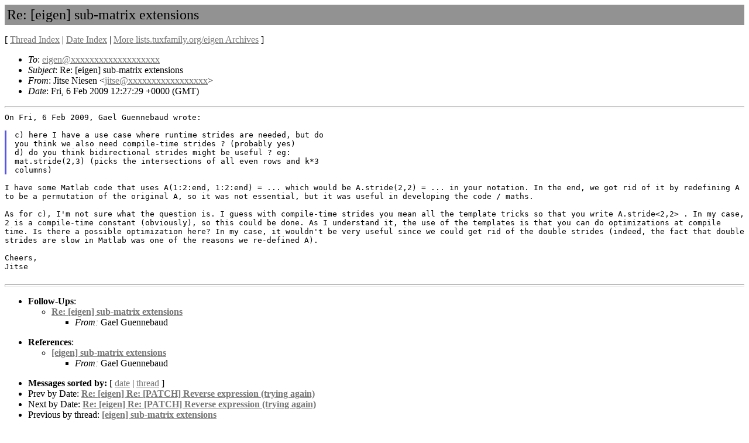

--- FILE ---
content_type: text/html
request_url: https://listengine.tuxfamily.org/lists.tuxfamily.org/eigen/2009/02/msg00153.html
body_size: 2186
content:
<!-- MHonArc v2.6.19+ -->
<!--X-Subject: Re: [eigen] sub&#45;matrix extensions -->
<!--X-From-R13: Xvgfr @vrfra &#60;wvgfrNznguf.yrrqf.np.hx> -->
<!--X-Date: Fri, 06 Feb 2009 13:27:35 +0100 -->
<!--X-Message-Id: Pine.LNX.4.64.0902061210270.30968@math&#45;jn.leeds.ac.uk -->
<!--X-Content-Type: text/plain -->
<!--X-Reference: fa8df1da0902060039p175a4cf7q9511bd59b202b255@mail.gmail.com -->
<!--X-Head-End-->
<!DOCTYPE html PUBLIC "-//W3C//DTD HTML 4.01 Transitional//EN">
<html>

<head>
	<title>Re: [eigen] sub-matrix extensions</title>
	<link rev="made" href="mailto:jitse@xxxxxxxxxxxxxxxxx">
	<link rel="start" href="../">
	<link rel="contents" href="threads.html#00153">
	<link rel="index" href="maillist.html#00153">
	<link rel="prev" href="msg00146.html">
	<link rel="next" href="msg00155.html">
	<style type="text/css">
	hr { color: #929292; height: 2px; }
	</style>
	<meta http-equiv="Content-Type" content="text/html;charset=utf-8">
</head>

<body bgcolor="#ffffff" text="#000000" link="#777777" vlink="#aaaaaa">
<!--X-Body-Begin-->
<!--X-User-Header-->

<!--X-User-Header-End-->
<!--X-TopPNI-->


<!--X-TopPNI-End-->
<!--X-MsgBody-->
<!--X-Subject-Header-Begin-->
<table cellspacing="0" cellpadding="4" border="0" width="100%" bgcolor="#929292">
<tr><td><font size="+2">Re: [eigen] sub-matrix extensions</font></td></tr>
</table>

<p>[ <a href="threads.html">Thread Index</a> | 
<a href="maillist.html">Date Index</a>
| <a href="/lists.tuxfamily.org/eigen">More lists.tuxfamily.org/eigen Archives</a>
] </p>
<!--X-Subject-Header-End-->
<!--X-Head-of-Message-->
<ul>
<li><em>To</em>: <a href="mailto:eigen@DOMAIN.HIDDEN">eigen@xxxxxxxxxxxxxxxxxxx</a></li>
<li><em>Subject</em>: Re: [eigen] sub-matrix extensions</li>
<li><em>From</em>: Jitse Niesen &lt;<a href="mailto:jitse@DOMAIN.HIDDEN">jitse@xxxxxxxxxxxxxxxxx</a>&gt;</li>
<li><em>Date</em>: Fri, 6 Feb 2009 12:27:29 +0000 (GMT)</li>
</ul>
<!--X-Head-of-Message-End-->
<!--X-Head-Body-Sep-Begin-->
<hr/>
<!--X-Head-Body-Sep-End-->
<!--X-Body-of-Message-->
<pre style="margin: 0em;">
On Fri, 6 Feb 2009, Gael Guennebaud wrote:

</pre><blockquote style="border-left: #5555EE solid 0.2em; margin: 0em; padding-left: 0.85em"><pre style="margin: 0em;">
c) here I have a use case where runtime strides are needed, but do
you think we also need compile-time strides ? (probably yes)
d) do you think bidirectional strides might be useful ? eg:
mat.stride(2,3) (picks the intersections of all even rows and k*3
columns)
</pre></blockquote><pre style="margin: 0em;">

</pre><tt>I have some Matlab code that uses A(1:2:end, 1:2:end) = ... which would be 
</tt><tt>A.stride(2,2) = ... in your notation. In the end, we got rid of it by 
</tt><tt>redefining A to be a permutation of the original A, so it was not 
</tt><tt>essential, but it was useful in developing the code / maths.
</tt><pre style="margin: 0em;">

</pre><tt>As for c), I'm not sure what the question is. I guess with compile-time 
</tt><tt>strides you mean all the template tricks so that you write A.stride&lt;2,2&gt; . 
</tt><tt>In my case, 2 is a compile-time constant (obviously), so this could be 
</tt><tt>done. As I understand it, the use of the templates is that you can do 
</tt><tt>optimizations at compile time. Is there a possible optimization here? In 
</tt><tt>my case, it wouldn't be very useful since we could get rid of the double 
</tt><tt>strides (indeed, the fact that double strides are slow in Matlab was one 
</tt><tt>of the reasons we re-defined A).
</tt><pre style="margin: 0em;">

Cheers,
Jitse

</pre>
<!--X-Body-of-Message-End-->
<!--X-MsgBody-End-->
<!--X-Follow-Ups-->
<hr>
<ul><li><strong>Follow-Ups</strong>:
<ul>
<li><strong><a name="00155" href="msg00155.html">Re: [eigen] sub-matrix extensions</a></strong>
<ul><li><em>From:</em> Gael Guennebaud</li></ul></li>
</ul></li></ul>
<!--X-Follow-Ups-End-->
<!--X-References-->
<ul><li><strong>References</strong>:
<ul>
<li><strong><a name="00146" href="msg00146.html">[eigen] sub-matrix extensions</a></strong>
<ul><li><em>From:</em> Gael Guennebaud</li></ul></li>
</ul></li></ul>
<!--X-References-End-->
<!--X-BotPNI-->
<ul>
<li><b>Messages sorted by:</b> [ <a href="maillist.html#00153">date</A> | <a href="threads.html#00153">thread</A> ]</li>
<li>Prev by Date:
<strong><a href="msg00156.html">Re: [eigen] Re: [PATCH] Reverse expression (trying again)</a></strong>
</li>
<li>Next by Date:
<strong><a href="msg00143.html">Re: [eigen] Re: [PATCH] Reverse expression (trying again)</a></strong>
</li>

<li>Previous by thread:
<strong><a href="msg00146.html">[eigen] sub-matrix extensions</a></strong>
</li>
<li>Next by thread:
<strong><a href="msg00155.html">Re: [eigen] sub-matrix extensions</a></strong>
</li>

</ul>

<!--X-BotPNI-End-->
<!--X-User-Footer-->
<!--X-User-Footer-End-->
<br/>
<table cellspacing="0" cellpadding="4" border="0" width="100%" bgcolor="#929292">
<tr>
<td align="left">Mail converted by <a href="http://www.mhonarc.org/" style="font-size: small; color: #000000;">MHonArc</a> 2.6.19+</td>
<td align="right"><a href="http://listengine.tuxfamily.org/" style="font-size: small; color: #000000;">http://listengine.tuxfamily.org/</a></td>
</tr>
</table>
</body>
</html>
